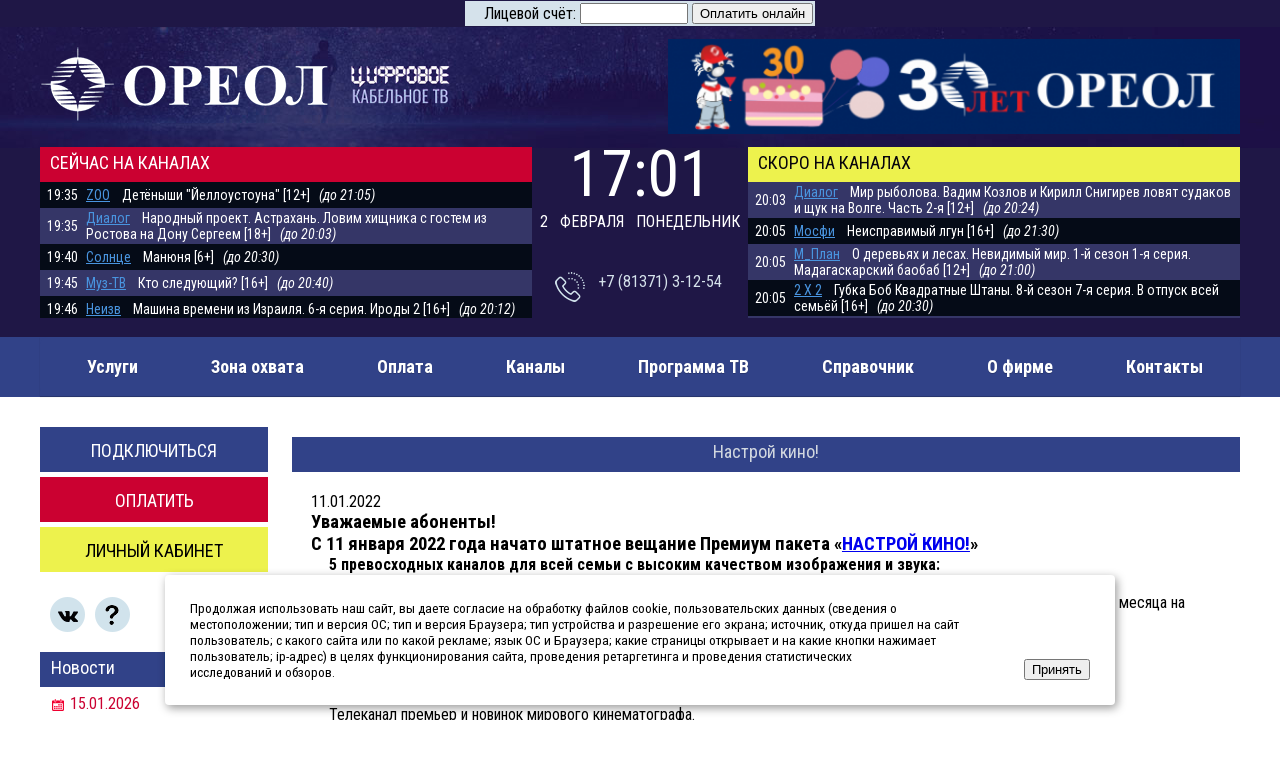

--- FILE ---
content_type: text/html; charset=cp1251
request_url: https://www.oreol.tv/news/nastroj-kino-2.html
body_size: 69893
content:
<!DOCTYPE html>

<!--[if lt IE 7 ]> <html lang="ru" class="ie ie6"> <![endif]-->
<!--[if IE 7 ]>    <html lang="ru" class="ie ie7"> <![endif]-->
<!--[if IE 8 ]>    <html lang="ru" class="ie ie8"> <![endif]-->
<!--[if IE 9 ]>    <html lang="ru" class="ie ie9"> <![endif]-->
<!--[if (gt IE 9)|!(IE)]><!--> <html lang="ru"> <!--<![endif]-->

<head>
  <title>Настрой кино!</title>
  <meta charset="windows-1251" />
  <meta http-equiv=Content-Language content=ru />
  <meta name=keywords content="кабельное, телевидение, КТВ, тв-программа, программа передач, Ореол, КТВ-Ореол, тв-передачи, Гатчина">
  <meta name=description content="КТВ Ореол - сеть кабельного телевидения, программа тв-передач on-line">
  <meta name="viewport" content="initialscale=1.0, minimum-scale=1.0, width=device-width" />  
  
  <!--[if lt IE 9]>
    <script src="/js/html5/html5.js"></script> 
    <script src="https://oss.maxcdn.com/html5shiv/3.7.2/html5shiv.min.js"></script>
    <script src="https://oss.maxcdn.com/respond/1.4.2/respond.min.js"></script>
  <![endif]-->   
  
  <script type='text/javascript' src='/js/JQuery/jquery.js'></script>
  <script type='text/javascript' src='/js/JQuery/jquery-migrate-1.2.1.js'></script>
  <script type='text/javascript' src='/js/JQuery/jquery.mobile.customized.min.js'></script>
  <script type='text/javascript' src='/js/JQuery/jquery.easing.1.3.js'></script> 

  <script type="text/javascript" src="/js/smartmenus/jquery.smartmenus.js"></script>
  <link href="/js/smartmenus/css/sm-core-css.css" rel="stylesheet" type="text/css" />
  <link href="/js/smartmenus/css/sm-blue/sm-blue.css" rel="stylesheet" type="text/css" />

  <script type="text/javascript" src="/js/clock/clock.js"></script>
  <script type="text/javascript" src="/js/toggle.js"></script>
  
  <link href="/templates/default/m4.css" rel="stylesheet">
  
  <link rel="apple-touch-icon" sizes="180x180" href="/apple-touch-icon.png">
  <link rel="icon" type="image/png" sizes="32x32" href="/favicon-32x32.png">
  <link rel="icon" type="image/png" sizes="16x16" href="/favicon-16x16.png">
  <link rel="manifest" href="/site.webmanifest">
  <link rel="mask-icon" href="/safari-pinned-tab.svg" color="#5bbad5">
  <meta name="msapplication-TileColor" content="#2b5797">
  <meta name="theme-color" content="#ffffff">
  
<meta property="og:site_name" content="КТВ Ореол"/>
<meta property="og:title" content="ОРЕОЛ – цифровое кабельное телевидение" />
<meta property="og:description" content="Более 150 каналов в цифровом и аналоговом форматах. Работаем в Гатчине и районе, Волосово и Сумино. Социальный пакет - 180 рублей в месяц, Базовый - 388 рублей."/>
<meta property="vk:image" content="https://www.oreol.tv/img/snippet/KTVOreol_537_240.jpg"/>
<meta property="og:image" content="https://www.oreol.tv/img/snippet/KTVOreol_548_548.jpg"/>
<meta property="og:image:width" content="548" />
<meta property="og:image:height" content="548" />
<meta property="og:type" content="website" />
<meta property="og:locale" content="ru_RU" />
  
</head>	   
<body>
    <script  language='JavaScript'>
    <!-- 
        function fStrEmty2(str) { if (str == null || str == undefined || str.length == 0 || str.trim() == "") { return true; } else { return false; } }
function submitFormPayOnlineTop(form){
if (fStrEmty2(document.getElementById('txtPersonalNumberTop').value)) {
return true;
} else {
if (Number.parseInt(document.getElementById('txtPersonalNumberTop').value) && document.getElementById('txtPersonalNumberTop').value > 9999 && document.getElementById('txtPersonalNumberTop').value < 1000000) {
return true;
} else {
alert('Проверьте лицевой счёт'); 
document.getElementById('txtPersonalNumberTop').select(); 
document.getElementById('txtPersonalNumberTop').focus(); 
return false;
}
}

        }
    // -->    
    </script>
<table width=100% border="0" cellspacing="1" cellpadding="1" bgcolor="#1f1746"><tr><td>
<form action='/services/payOnline.html' method=post onSubmit="return submitFormPayOnlineTop(this)"><input type="hidden" name="HTML_MetaForm" value="4a9e91290e82c0626f3bc9e36bafac80-enicfY9bDoIwEEX30gWIVjFm2APy4QYqjNqEtqQdDcR07w4PEySGv3mce++MghTeAU4gnNd3bVUtsgDyACIJ6F+6xJA0qjvbWlvcPMgMe15bZVBk+dhQ1+A0vzlvBgsQuhqBlEtCE0SmeMxpcsuSlgr0wXFi/jRX9BfX9MC+B34tCVuaWa7pZ6etYTHAjsHKFd/XpnS5SD+CUCVpZxfW/9Qxxg+vwW0R" /><center>
      <table width=350 border="0" cellspacing="2" cellpadding="2" class="all" bgcolor="#d5e2eb"><tbody>
        <tr>
  <td align=right width=42%>Лицевой счёт:</td>
  <td width=7%><input type="text" name="txtPersonalNumberTop"  id="txtPersonalNumberTop" value="" maxlength=30 style="width:100px;"></td>
  <td align=left><input type=submit name="doPayOnlineTop" value="Оплатить онлайн" class="butadm"></td>
</tr>
      </tbody></table></center>
</form></td></tr></table><header class="header">
  <div class="headerWrapper"><div class="headerContainer">
    <div id="logo"><a href="/" title="На главную"><img src=/template/img/logo.png width=422 class=block></a></div>	   
<div id="topBanner">	
      <a href="/services/cifrovoe-televidenie.html"><img border=0 src="/img/big/570h96_2.png" width=572 /></a>
      </div>
<div id="nowContainer">
  <div id="nowTitle"><a href="/tvprogramme/now.html">Сейчас на каналах</a></div>
      <div class="nowInfo">  <table width=100% cellpadding=2 cellspacing=0 border=0><tbody>
      <tr height=26 bgcolor="#050b17"><td width=40 align=center>19:35</td><td><a href="/channels/zoopark.html">ZOO</a> &nbsp;&nbsp; Детёныши "Йеллоустоуна" [12+] &nbsp; <i>(до 21:05)</i></td></tr>
          <tr height=26 bgcolor="#353667"><td width=40 align=center>19:35</td><td><a href="/channels/dialogi-o-rybalke.html">Диалог</a> &nbsp;&nbsp; Народный проект. Астрахань. Ловим хищника с гостем из Ростова на Дону Сергеем [18+] &nbsp; <i>(до 20:03)</i></td></tr>
          <tr height=26 bgcolor="#050b17"><td width=40 align=center>19:40</td><td><a href="/channels/solnce.html">Солнце</a> &nbsp;&nbsp; Манюня [6+] &nbsp; <i>(до 20:30)</i></td></tr>
          <tr height=26 bgcolor="#353667"><td width=40 align=center>19:45</td><td><a href="/channels/muz.html">Муз-ТВ</a> &nbsp;&nbsp; Кто следующий? [16+] &nbsp; <i>(до 20:40)</i></td></tr>
          <tr height=26 bgcolor="#050b17"><td width=40 align=center>19:46</td><td><a href="/channels/neizvestnaya-rossiya.html">Неизв</a> &nbsp;&nbsp; Машина времени из Израиля. 6-я серия. Ироды 2 [16+] &nbsp; <i>(до 20:12)</i></td></tr>
          <tr height=26 bgcolor="#353667"><td width=40 align=center>19:50</td><td><a href="/channels/star-cinema.html">Cinem</a> &nbsp;&nbsp; Высокие отношения. 1-й сезон 3-я серия. [16+] &nbsp; <i>(до 20:50)</i></td></tr>
          <tr height=26 bgcolor="#050b17"><td width=40 align=center>19:50</td><td><a href="/channels/pyatyj-kanal.html">Пятый_</a> &nbsp;&nbsp; След. Жирная кровь [16+] &nbsp; <i>(до 20:40)</i></td></tr>
          <tr height=26 bgcolor="#353667"><td width=40 align=center>19:50</td><td><a href="/channels/pervyj-kanal.html">Первый</a> &nbsp;&nbsp; Пусть говорят [16+] &nbsp; <i>(до 21:00)</i></td></tr>
          <tr height=26 bgcolor="#050b17"><td width=40 align=center>19:55</td><td><a href="/channels/tvc.html">ТВЦ ...</a> &nbsp;&nbsp; Неизвестный. 1-й сезон 19-я серия. [16+] &nbsp; <i>(до 20:55)</i></td></tr>
          <tr height=26 bgcolor="#353667"><td width=40 align=center>19:55</td><td><a href="/channels/zvezda.html">Звезда</a> &nbsp;&nbsp; По горячим следам [16+] &nbsp; <i>(до 20:10)</i></td></tr>
          <tr height=26 bgcolor="#050b17"><td width=40 align=center>19:55</td><td><a href="/channels/star-family.html">Family</a> &nbsp;&nbsp; Кумир. 1-й сезон 3-я серия. [16+] &nbsp; <i>(до 20:50)</i></td></tr>
          <tr height=26 bgcolor="#353667"><td width=40 align=center>19:57</td><td><a href="/channels/ctclove.html">СТСLo</a> &nbsp;&nbsp; Ивановы-Ивановы. 1-й сезон 12-я серия. [16+] &nbsp; <i>(до 20:30)</i></td></tr>
          <tr height=26 bgcolor="#050b17"><td width=40 align=center>20:00</td><td><a href="/channels/otr.html">_ОТР_</a> &nbsp;&nbsp; Новости &nbsp; <i>(до 20:15)</i></td></tr>
          <tr height=26 bgcolor="#353667"><td width=40 align=center>20:00</td><td><a href="/channels/rossiya-k.html">Росс_К</a> &nbsp;&nbsp; Правила жизни &nbsp; <i>(до 20:30)</i></td></tr>
          <tr height=26 bgcolor="#050b17"><td width=40 align=center>20:00</td><td><a href="/channels/soyuz.html">_Союз_</a> &nbsp;&nbsp; Погода [0+] &nbsp; <i>(до 20:05)</i></td></tr>
          <tr height=26 bgcolor="#353667"><td width=40 align=center>20:00</td><td><a href="/channels/tnt-4.html">ТНТ4</a> &nbsp;&nbsp; Comedy Сlub. 14-й сезон 6-я серия. [16+] &nbsp; <i>(до 21:00)</i></td></tr>
          <tr height=26 bgcolor="#050b17"><td width=40 align=center>20:00</td><td><a href="/channels/78.html">__78__</a> &nbsp;&nbsp; Дом советов. 1139-й сезон . Чистка замшевой обуви, медовик в форме сердца, столик [12+] &nbsp; <i>(до 20:30)</i></td></tr>
          <tr height=26 bgcolor="#353667"><td width=40 align=center>20:00</td><td><a href="/channels/ntv.html">_НТВ_</a> &nbsp;&nbsp; Первый отдел [16+] &nbsp; <i>(до 22:15)</i></td></tr>
          <tr height=26 bgcolor="#050b17"><td width=40 align=center>20:00</td><td><a href="/channels/rossiya-24.html">Росс24</a> &nbsp;&nbsp; Факты &nbsp; <i>(до 21:31)</i></td></tr>
          <tr height=26 bgcolor="#353667"><td width=40 align=center>20:00</td><td><a href="/channels/the-explorers.html">Explo</a> &nbsp;&nbsp; Пастис из Прованса [12+] &nbsp; <i>(до 20:04)</i></td></tr>
          <tr height=26 bgcolor="#050b17"><td width=40 align=center>20:00</td><td><a href="/channels/rossiya-1.html">Россия1</a> &nbsp;&nbsp; Вести в 20:00 &nbsp; <i>(до 21:10)</i></td></tr>
          <tr height=26 bgcolor="#353667"><td width=40 align=center>20:00</td><td><a href="/channels/tv-3.html">_ТВ-3_</a> &nbsp;&nbsp; Глухарь [16+] &nbsp; <i>(до 21:00)</i></td></tr>
          <tr height=26 bgcolor="#050b17"><td width=40 align=center>20:00</td><td><a href="/channels/super.html">Суббо</a> &nbsp;&nbsp; Клон. 1-й сезон 105-я серия. [16+] &nbsp; <i>(до 21:00)</i></td></tr>
          <tr height=26 bgcolor="#353667"><td width=40 align=center>20:00</td><td><a href="/channels/sts.html">_СТС_</a> &nbsp;&nbsp; Трёшка. 1-й сезон 3-я серия. [16+] &nbsp; <i>(до 20:30)</i></td></tr>
          <tr height=26 bgcolor="#050b17"><td width=40 align=center>20:00</td><td><a href="/channels/tnt.html">_ТНТ_</a> &nbsp;&nbsp; СашаТаня. 10-й сезон 37-я серия. [16+] &nbsp; <i>(до 20:25)</i></td></tr>
          <tr height=26 bgcolor="#353667"><td width=40 align=center>20:00</td><td><a href="/channels/sankt-peterburg.html">Петерб</a> &nbsp;&nbsp; Петербург. Город решений [12+] &nbsp; <i>(до 21:00)</i></td></tr>
          <tr height=26 bgcolor="#050b17"><td width=40 align=center>20:00</td><td><a href="/channels/ren-tv.html">Рен-ТВ</a> &nbsp;&nbsp; Гнев человеческий [16+] &nbsp; <i>(до 22:10)</i></td></tr>
          <tr height=26 bgcolor="#353667"><td width=40 align=center>20:00</td><td><a href="/channels/oreol-47.html">Орео47</a> &nbsp;&nbsp;  «Новости пешком» в День освобождения рабочего поселка Сланцы и &nbsp; <i>(до 21:30)</i></td></tr>
          <tr height=26 bgcolor="#050b17"><td width=40 align=center>20:01</td><td><a href="/channels/domashnij.html">Домаш</a> &nbsp;&nbsp; Любить. 1-й сезон 2-я серия. [16+] &nbsp; <i>(до 21:02)</i></td></tr>
      </tbody></table>
</div>
</div>
<div id="soonContainer">
  <div id="soonTitle"><a href="/tvprogramme/soon.html">Скоро на каналах</a></div>
      <div class="nowInfo">  <table width=100% cellpadding=2 cellspacing=0 border=0><tbody>
        <tr height=26 bgcolor="#353667"><td width=40 align=center>20:03</td><td><a href="/channels/dialogi-o-rybalke.html">Диалог</a> &nbsp;&nbsp; Мир рыболова. Вадим Козлов и Кирилл Снигирев ловят судаков и щук на Волге. Часть 2-я [12+] &nbsp; <i>(до 20:24)</i></td></tr>
            <tr height=26 bgcolor="#050b17"><td width=40 align=center>20:05</td><td><a href="/channels/mosfilbm-zolotaya-kollekciya.html">Мосфи</a> &nbsp;&nbsp; Неисправимый лгун [16+] &nbsp; <i>(до 21:30)</i></td></tr>
            <tr height=26 bgcolor="#353667"><td width=40 align=center>20:05</td><td><a href="/channels/moya-planeta.html">М_План</a> &nbsp;&nbsp; О деревьях и лесах. Невидимый мир. 1-й сезон 1-я серия. Мадагаскарский баобаб [12+] &nbsp; <i>(до 21:00)</i></td></tr>
            <tr height=26 bgcolor="#050b17"><td width=40 align=center>20:05</td><td><a href="/channels/2x2.html">2 X 2</a> &nbsp;&nbsp; Губка Боб Квадратные Штаны. 8-й сезон 7-я серия. В отпуск всей семьёй [16+] &nbsp; <i>(до 20:30)</i></td></tr>
            <tr height=26 bgcolor="#353667"><td width=40 align=center>20:05</td><td><a href="/channels/che.html">__Че__</a> &nbsp;&nbsp; Притворщики. 3-й сезон 5-я серия. [16+] &nbsp; <i>(до 21:00)</i></td></tr>
            <tr height=26 bgcolor="#050b17"><td width=40 align=center>20:08</td><td><a href="/channels/the-explorers.html">Explo</a> &nbsp;&nbsp; Европейские кошки [12+] &nbsp; <i>(до 21:01)</i></td></tr>
            <tr height=26 bgcolor="#353667"><td width=40 align=center>20:10</td><td><a href="/channels/soyuz.html">_Союз_</a> &nbsp;&nbsp; Беседы с батюшкой [0+] &nbsp; <i>(до 21:00)</i></td></tr>
            <tr height=26 bgcolor="#050b17"><td width=40 align=center>20:10</td><td><a href="/channels/nostalbgiya.html">Ностал</a> &nbsp;&nbsp; Кирилл Лавров. Рыцарь петербургского образа [16+] &nbsp; <i>(до 20:45)</i></td></tr>
            <tr height=26 bgcolor="#353667"><td width=40 align=center>20:10</td><td><a href="/channels/zvezda.html">Звезда</a> &nbsp;&nbsp; "Скрытые угрозы" с Николаем Чиндяйкиным [16+] &nbsp; <i>(до 21:00)</i></td></tr>
            <tr height=26 bgcolor="#050b17"><td width=40 align=center>20:12</td><td><a href="/channels/neizvestnaya-rossiya.html">Неизв</a> &nbsp;&nbsp; Магический Алтай [16+] &nbsp; <i>(до 21:05)</i></td></tr>
            <tr height=26 bgcolor="#353667"><td width=40 align=center>20:15</td><td><a href="/channels/spas.html">_Спас_</a> &nbsp;&nbsp; Прямая линия. Ответ священника [12+] &nbsp; <i>(до 21:15)</i></td></tr>
            <tr height=26 bgcolor="#050b17"><td width=40 align=center>20:15</td><td><a href="/channels/otr.html">_ОТР_</a> &nbsp;&nbsp; Календарь [12+] &nbsp; <i>(до 20:45)</i></td></tr>
      </tbody></table>
</div>
</div>															   
<div id="timeContainer"><div id=timeTime><ul><li id="hours"> </li><li id="timePoint">:</li><li id="min"> </li></ul></div>
<div id=timeData></div></div>
<div id="phoneContainer"><div id="phoneTop"><a href="tel:+78137131254">+7 (81371) 3-12-54</a></div></div>
  </div></div>
</header>			
<div id="menuToggle"><a href='#' id='trigger'>НАВИГАЦИЯ<span>&equiv;</a></span></div>
<div id="menuMainWrapper" class="normal"><div id="menuMainContainer">
<script type="text/javascript">
$(function() {
$('#main-menu').smartmenus({
subMenusSubOffsetX: 1,
subMenusSubOffsetY: -8,
subMenusMinWidth: '12em'
});
});
</script>		   
<nav id="main-nav"><ul id="main-menu" class="sm sm-blue"> 
<li><a href="/services/">Услуги</a><ul>
   <li><a href="/services/bazovyj-paket.html">Базовый пакет</a></li><li><a href="/services/socialbnyj-paket.html">Социальный пакет</a></li><li><a href="/services/kodirovannye-cifrovye-pakety.html">Кодированные цифровые пакеты</a></li><li><a href="/services/osnovnoj-cifrovoj.html">Основной цифровой</a></li><li><a href="/services/nash-futbol-2.html">Матч Премьер</a></li><li><a href="/services/match-futbol.html">Матч! Футбол</a></li><li><a href="/services/nastroj-kino.html">Настрой кино!</a></li><li><a href="/services/nochb.html">Ночь</a></li><li><a href="/services/analogovye-kanaly-bazovogo-paketa.html">Аналоговые каналы базового пакета.</a></li><li><a href="/services/analogovye-kanaly-socialbnogo-paketa.html">Аналоговые каналы социального пакета</a></li>   <li><hr></li>
  <li><a href="/fmradio/">FM-Радио</a></li> 
  <li><hr></li>
  <li><a href="http://www.gtn.ru" target=_blank>Интернет Астра Ореол</a></li> 
  <li><a href="http://gatchina-news.ru/smi.html" target=_blank>ГТИК "ОРЕОЛ-ИНФО"</a></li> 
  <li><hr></li>
  <li><a href="/services/payment.html">Оплата услуг</a></li> 
  <li><hr></li>
  <li><a href="/dialogue/connection.html">Заявка на подключение</a></li> 
</ul></li>
<li><a href="/city/">Зона охвата</a><ul> <li><a href="/city/gatchina.html">Гатчина</a><ul><li><a href="/services/bazovyj-paket.html">Базовый пакет</a></li><li><a href="/services/socialbnyj-paket.html">Социальный пакет</a></li><li><a href="/services/kodirovannye-cifrovye-pakety.html">Кодированные цифровые пакеты</a></li><li><a href="/services/osnovnoj-cifrovoj.html">Основной цифровой</a></li><li><a href="/services/nash-futbol-2.html">Матч Премьер</a></li><li><a href="/services/match-futbol.html">Матч! Футбол</a></li><li><a href="/services/nastroj-kino.html">Настрой кино!</a></li><li><a href="/services/nochb.html">Ночь</a></li><li><a href="/services/cifrovoe-televidenie.html">Цифровое телевидение</a></li><li><a href="/services/analogovye-kanaly-bazovogo-paketa.html">Аналоговые каналы базового пакета.</a></li><li><a href="/services/analogovye-kanaly-socialbnogo-paketa.html">Аналоговые каналы социального пакета</a></li></ul></li><li><a href="/city/volosovo.html">Волосово</a><ul><li><a href="/services/bazovyj-paket.html">Базовый пакет</a></li><li><a href="/services/socialbnyj-paket.html">Социальный пакет</a></li><li><a href="/services/kodirovannye-cifrovye-pakety.html">Кодированные цифровые пакеты</a></li><li><a href="/services/osnovnoj-cifrovoj.html">Основной цифровой</a></li><li><a href="/services/nash-futbol-2.html">Матч Премьер</a></li><li><a href="/services/match-futbol.html">Матч! Футбол</a></li><li><a href="/services/nastroj-kino.html">Настрой кино!</a></li><li><a href="/services/nochb.html">Ночь</a></li><li><a href="/services/cifrovoe-televidenie.html">Цифровое телевидение</a></li><li><a href="/services/analogovye-kanaly-bazovogo-paketa.html">Аналоговые каналы базового пакета.</a></li><li><a href="/services/analogovye-kanaly-socialbnogo-paketa.html">Аналоговые каналы социального пакета</a></li></ul></li><li><a href="/city/bolbshie-kolpany.html">Большие Колпаны</a><ul><li><a href="/services/bazovyj-paket.html">Базовый пакет</a></li><li><a href="/services/socialbnyj-paket.html">Социальный пакет</a></li><li><a href="/services/kodirovannye-cifrovye-pakety.html">Кодированные цифровые пакеты</a></li><li><a href="/services/osnovnoj-cifrovoj.html">Основной цифровой</a></li><li><a href="/services/nash-futbol-2.html">Матч Премьер</a></li><li><a href="/services/match-futbol.html">Матч! Футбол</a></li><li><a href="/services/nastroj-kino.html">Настрой кино!</a></li><li><a href="/services/nochb.html">Ночь</a></li><li><a href="/services/cifrovoe-televidenie.html">Цифровое телевидение</a></li><li><a href="/services/analogovye-kanaly-bazovogo-paketa.html">Аналоговые каналы базового пакета.</a></li><li><a href="/services/analogovye-kanaly-socialbnogo-paketa.html">Аналоговые каналы социального пакета</a></li></ul></li><li><a href="/city/vojskovicy.html">Войсковицы</a><ul><li><a href="/services/bazovyj-paket.html">Базовый пакет</a></li><li><a href="/services/socialbnyj-paket.html">Социальный пакет</a></li><li><a href="/services/kodirovannye-cifrovye-pakety.html">Кодированные цифровые пакеты</a></li><li><a href="/services/osnovnoj-cifrovoj.html">Основной цифровой</a></li><li><a href="/services/nash-futbol-2.html">Матч Премьер</a></li><li><a href="/services/match-futbol.html">Матч! Футбол</a></li><li><a href="/services/nastroj-kino.html">Настрой кино!</a></li><li><a href="/services/nochb.html">Ночь</a></li><li><a href="/services/cifrovoe-televidenie.html">Цифровое телевидение</a></li><li><a href="/services/analogovye-kanaly-bazovogo-paketa.html">Аналоговые каналы базового пакета.</a></li><li><a href="/services/analogovye-kanaly-socialbnogo-paketa.html">Аналоговые каналы социального пакета</a></li></ul></li><li><a href="/city/lukashi.html">Лукаши</a><ul><li><a href="/services/pudomyagi-lukashi.html">Пудомяги, Лукаши</a></li></ul></li><li><a href="/city/maloe-verevo.html">Малое Верево</a><ul><li><a href="/services/bazovyj-paket.html">Базовый пакет</a></li><li><a href="/services/socialbnyj-paket.html">Социальный пакет</a></li><li><a href="/services/kodirovannye-cifrovye-pakety.html">Кодированные цифровые пакеты</a></li><li><a href="/services/osnovnoj-cifrovoj.html">Основной цифровой</a></li><li><a href="/services/nash-futbol-2.html">Матч Премьер</a></li><li><a href="/services/match-futbol.html">Матч! Футбол</a></li><li><a href="/services/nastroj-kino.html">Настрой кино!</a></li><li><a href="/services/nochb.html">Ночь</a></li><li><a href="/services/cifrovoe-televidenie.html">Цифровое телевидение</a></li><li><a href="/services/analogovye-kanaly-bazovogo-paketa.html">Аналоговые каналы базового пакета.</a></li><li><a href="/services/analogovye-kanaly-socialbnogo-paketa.html">Аналоговые каналы социального пакета</a></li></ul></li><li><a href="/city/malye-kolpany.html">Малые Колпаны</a><ul><li><a href="/services/bazovyj-paket.html">Базовый пакет</a></li><li><a href="/services/socialbnyj-paket.html">Социальный пакет</a></li><li><a href="/services/kodirovannye-cifrovye-pakety.html">Кодированные цифровые пакеты</a></li><li><a href="/services/osnovnoj-cifrovoj.html">Основной цифровой</a></li><li><a href="/services/nash-futbol-2.html">Матч Премьер</a></li><li><a href="/services/match-futbol.html">Матч! Футбол</a></li><li><a href="/services/nastroj-kino.html">Настрой кино!</a></li><li><a href="/services/nochb.html">Ночь</a></li><li><a href="/services/cifrovoe-televidenie.html">Цифровое телевидение</a></li><li><a href="/services/analogovye-kanaly-bazovogo-paketa.html">Аналоговые каналы базового пакета.</a></li><li><a href="/services/analogovye-kanaly-socialbnogo-paketa.html">Аналоговые каналы социального пакета</a></li></ul></li><li><a href="/city/novyj-svet.html">Новый Свет</a><ul><li><a href="/services/bazovyj-paket.html">Базовый пакет</a></li><li><a href="/services/socialbnyj-paket.html">Социальный пакет</a></li><li><a href="/services/kodirovannye-cifrovye-pakety.html">Кодированные цифровые пакеты</a></li><li><a href="/services/osnovnoj-cifrovoj.html">Основной цифровой</a></li><li><a href="/services/nash-futbol-2.html">Матч Премьер</a></li><li><a href="/services/match-futbol.html">Матч! Футбол</a></li><li><a href="/services/nastroj-kino.html">Настрой кино!</a></li><li><a href="/services/nochb.html">Ночь</a></li><li><a href="/services/cifrovoe-televidenie.html">Цифровое телевидение</a></li><li><a href="/services/analogovye-kanaly-bazovogo-paketa.html">Аналоговые каналы базового пакета.</a></li><li><a href="/services/analogovye-kanaly-socialbnogo-paketa.html">Аналоговые каналы социального пакета</a></li></ul></li><li><a href="/city/paricy.html">Парицы</a><ul><li><a href="/services/bazovyj-paket.html">Базовый пакет</a></li><li><a href="/services/kodirovannye-cifrovye-pakety.html">Кодированные цифровые пакеты</a></li><li><a href="/services/osnovnoj-cifrovoj.html">Основной цифровой</a></li><li><a href="/services/nash-futbol-2.html">Матч Премьер</a></li><li><a href="/services/match-futbol.html">Матч! Футбол</a></li><li><a href="/services/nastroj-kino.html">Настрой кино!</a></li><li><a href="/services/nochb.html">Ночь</a></li><li><a href="/services/cifrovoe-televidenie.html">Цифровое телевидение</a></li><li><a href="/services/analogovye-kanaly-bazovogo-paketa.html">Аналоговые каналы базового пакета.</a></li></ul></li><li><a href="/city/pudomyagi.html">Пудомяги</a><ul><li><a href="/services/pudomyagi-lukashi.html">Пудомяги, Лукаши</a></li></ul></li><li><a href="/city/sumino.html">Сумино</a><ul><li><a href="/services/bazovyj-paket.html">Базовый пакет</a></li><li><a href="/services/socialbnyj-paket.html">Социальный пакет</a></li><li><a href="/services/kodirovannye-cifrovye-pakety.html">Кодированные цифровые пакеты</a></li><li><a href="/services/osnovnoj-cifrovoj.html">Основной цифровой</a></li><li><a href="/services/nash-futbol-2.html">Матч Премьер</a></li><li><a href="/services/match-futbol.html">Матч! Футбол</a></li><li><a href="/services/nastroj-kino.html">Настрой кино!</a></li><li><a href="/services/nochb.html">Ночь</a></li><li><a href="/services/cifrovoe-televidenie.html">Цифровое телевидение</a></li><li><a href="/services/analogovye-kanaly-bazovogo-paketa.html">Аналоговые каналы базового пакета.</a></li><li><a href="/services/analogovye-kanaly-socialbnogo-paketa.html">Аналоговые каналы социального пакета</a></li></ul></li><li><a href="/city/torfyanoe.html">Торфяное</a><ul><li><a href="/services/bazovyj-paket.html">Базовый пакет</a></li><li><a href="/services/socialbnyj-paket.html">Социальный пакет</a></li><li><a href="/services/kodirovannye-cifrovye-pakety.html">Кодированные цифровые пакеты</a></li><li><a href="/services/osnovnoj-cifrovoj.html">Основной цифровой</a></li><li><a href="/services/nash-futbol-2.html">Матч Премьер</a></li><li><a href="/services/match-futbol.html">Матч! Футбол</a></li><li><a href="/services/nastroj-kino.html">Настрой кино!</a></li><li><a href="/services/nochb.html">Ночь</a></li><li><a href="/services/cifrovoe-televidenie.html">Цифровое телевидение</a></li><li><a href="/services/analogovye-kanaly-bazovogo-paketa.html">Аналоговые каналы базового пакета.</a></li><li><a href="/services/analogovye-kanaly-socialbnogo-paketa.html">Аналоговые каналы социального пакета</a></li></ul></li> </ul></li> 
<li><a href="/services/payment.html">Оплата</a></li> 
<li><a href="/genre/">Каналы</a><ul> 
  <li><a href="/channels/">Все каналы</a><ul> <li><a href="/channels/pervyj-kanal.html">Первый канал</a></li><li><a href="/channels/rossiya-1.html">Россия 1</a></li><li><a href="/channels/match-tv.html">Матч ТВ</a></li><li><a href="/channels/ntv.html">НТВ</a></li><li><a href="/channels/pyatyj-kanal.html">Пятый канал</a></li><li><a href="/channels/rossiya-k.html">Россия К</a></li><li><a href="/channels/rossiya-24.html">Россия 24</a></li><li><a href="/channels/karuselb.html">Карусель</a></li><li><a href="/channels/otr.html">ОТР</a></li><li><a href="/channels/tvc.html">ТВЦ</a></li><li><a href="/channels/ren-tv.html">Рен-ТВ</a></li><li><a href="/channels/spas.html">Спас</a></li><li><a href="/channels/sts.html">СТС</a></li><li><a href="/channels/domashnij.html">Домашний</a></li><li><a href="/channels/tv-3.html">ТВ-3</a></li><li><a href="/channels/pyatnica.html">Пятница</a></li><li><a href="/channels/zvezda.html">Звезда</a></li><li><a href="/channels/mir.html">Мир</a></li><li><a href="/channels/tnt.html">ТНТ</a></li><li><a href="/channels/muz.html">МУЗ</a></li><li><a href="/channels/lot.html">Лен ТВ 24HD</a></li><li><a href="/channels/oreol-1.html">Ореол 1</a></li><li><a href="/channels/shopping-live-.html">Shopping Live</a></li><li><a href="/channels/solnce.html">Солнце</a></li><li><a href="/channels/78.html">78</a></li><li><a href="/channels/yuvelirochka.html">Ювелирочка</a></li><li><a href="/channels/yu-tv.html">Ю-ТВ</a></li><li><a href="/channels/shop24.html">Leomax24</a></li><li><a href="/channels/che.html">Че</a></li><li><a href="/channels/bolt.html">Bolt</a></li><li><a href="/channels/vitrina-tv.html">Витрина ТВ</a></li><li><a href="/channels/pobeda.html">Победа</a></li><li><a href="/channels/moj-mir.html">Мой мир</a></li><li><a href="/channels/super.html">Суббота</a></li><li><a href="/channels/zoopark.html">Zooпарк</a></li><li><a href="/channels/star-family.html">Star Family</a></li><li><a href="/channels/star-cinema.html">Star Cinema</a></li><li><a href="/channels/bridge-classic.html">Bridge Classic</a></li><li><a href="/channels/soyuz.html">Союз</a></li><li><a href="/channels/mosfilbm-zolotaya-kollekciya.html">Мосфильм. Золотая коллекция</a></li><li><a href="/channels/torre-ricca.html">Torre Ricca</a></li><li><a href="/channels/tv-xxi.html">ТВ 21</a></li><li><a href="/channels/kino-tv.html">Кино ТВ</a></li><li><a href="/channels/cartoon-classics.html">Cartoon Classics</a></li><li><a href="/channels/2x2.html">2X2</a></li><li><a href="/channels/bridge-rock.html">Bridge Rock</a></li><li><a href="/channels/oreol-47.html">Ореол 47</a></li><li><a href="/channels/rbk-tv.html">РБК-ТВ</a></li><li><a href="/channels/mulbt.html">Мульт</a></li><li><a href="/channels/moya-planeta.html">Моя планета</a></li><li><a href="/channels/nauka-20.html">Наука</a></li><li><a href="/channels/russkij-roman.html">Русский роман</a></li><li><a href="/channels/match-igra.html">Матч! Игра</a></li><li><a href="/channels/mulbtimuzyka.html">Мультимузыка</a></li><li><a href="/channels/sarafan.html">Сарафан</a></li><li><a href="/channels/kalej.html">Калейдоскоп</a></li><li><a href="/channels/kvn.html">КВН ТВ</a></li><li><a href="/channels/shot-tv.html">SHOT TV</a></li><li><a href="/channels/tnt-music.html">FON Music</a></li><li><a href="/channels/dom-kino.html">Дом кино</a></li><li><a href="/channels/kinomiks.html">Киномикс</a></li><li><a href="/channels/neizvestnaya-rossiya.html">Неизвестная Россия!</a></li><li><a href="/channels/kto-estb-kto.html">Кто есть кто</a></li><li><a href="/channels/nostalbgiya.html">Ностальгия</a></li><li><a href="/channels/feniks-plyus-kino.html">Феникс плюс кино</a></li><li><a href="/channels/usadbba-tv.html">Усадьба</a></li><li><a href="/channels/drajv.html">Драйв</a></li><li><a href="/channels/uspeh.html">Успех</a></li><li><a href="/channels/ohota-i-rybalka.html">Охота и рыбалка</a></li><li><a href="/channels/sony-turbo.html">.Black</a></li><li><a href="/channels/ctclove.html">СТС Love</a></li><li><a href="/channels/sankt-peterburg.html">Санкт-Петербург</a></li><li><a href="/channels/telekanal-khl.html">Телеканал КХЛ</a></li><li><a href="/channels/bridge-tv-russkij-hit.html">BRIDGE РУССКИЙ ХИТ</a></li><li><a href="/channels/bridge-tv-dance.html">BRIDGE HITS</a></li><li><a href="/channels/bridge-tv.html">BRIDGE</a></li><li><a href="/channels/zhivi.html">Живи</a></li><li><a href="/channels/zdorovoe-tv.html">Здоровое ТВ</a></li><li><a href="/channels/psihologiya-21.html">Психология</a></li><li><a href="/channels/oruzhie.html">Оружие</a></li><li><a href="/channels/match-boec.html">МАТЧ! Боец</a></li><li><a href="/channels/kuhnya-tv.html">Кухня</a></li><li><a href="/channels/kinokomediya.html">Кинокомедия</a></li><li><a href="/channels/lya-minor.html">МУЗЫКА LIVE</a></li><li><a href="/channels/russkij-bestseller.html">Русский бестселлер</a></li><li><a href="/channels/nash-futbol.html">Матч Премьер</a></li><li><a href="/channels/poehali.html">Поехали!</a></li><li><a href="/channels/dialogi-o-rybalke.html">Диалоги о рыбалке</a></li><li><a href="/channels/o.html">О!</a></li><li><a href="/channels/mulbtimaniya.html">Мультиландия</a></li><li><a href="/channels/zee-tv-rossiya.html">Индия</a></li><li><a href="/channels/supergeroi.html">СуперГерои (Малыш)</a></li><li><a href="/channels/belarusb-24.html">Беларусь 24</a></li><li><a href="/channels/mir-24.html">Мир 24 HD</a></li><li><a href="/channels/mama.html">Мама</a></li><li><a href="/channels/hollywood-hd.html">Hollywood HD</a></li><li><a href="/channels/kinopokaz.html">Кинопоказ</a></li><li><a href="/channels/kinoseriya.html">Киносерия</a></li><li><a href="/channels/evropa-plyus-tv.html">Европа Плюс ТВ</a></li><li><a href="/channels/lapki-live.html">Лапки LIVE</a></li><li><a href="/channels/ohotnik-i-rybolov.html">Рыболов</a></li><li><a href="/channels/telekanal-360.html">Телеканал 360</a></li><li><a href="/channels/telekafe.html">Телекафе</a></li><li><a href="/channels/bober.html">Бобёр</a></li><li><a href="/channels/vremya.html">Время</a></li><li><a href="/channels/match-nash-sport.html">Матч! Страна</a></li><li><a href="/channels/muzyka-pervogo.html">Музыка Первого</a></li><li><a href="/channels/boks-tv.html">Бокс ТВ</a></li><li><a href="/channels/tvm-channel.html">TVM Channel</a></li><li><a href="/channels/telekanal-narodnoj-muzyki.html">Телеканал народной музыки</a></li><li><a href="/channels/krasnaya-liniya.html">Красная линия</a></li><li><a href="/channels/zagorodnyj.html">Загородный</a></li><li><a href="/channels/radostb-moya.html">Радость моя</a></li><li><a href="/channels/tnt-4.html">ТНТ 4</a></li><li><a href="/channels/kinouzhas.html">Киноужас</a></li><li><a href="/channels/pervyjvegetarianskij.html">Первый вегетарианский</a></li><li><a href="/channels/ntv-hit.html">НТВ-Хит</a></li><li><a href="/channels/ntv-serial.html">НТВ-Сериал</a></li><li><a href="/channels/ntv-stilb.html">НТВ-Стиль</a></li><li><a href="/channels/ntv-pravo.html">НТВ-Право</a></li><li><a href="/channels/romance.html">Romance</a></li><li><a href="/channels/suspense.html">Suspense</a></li><li><a href="/channels/ani.html">Ani</a></li><li><a href="/channels/gulli-girl.html">Gulli Girl</a></li><li><a href="/channels/k-mulb.html">КИНОМульт</a></li><li><a href="/channels/karuselb-hd.html">Карусель HD</a></li><li><a href="/channels/kino-i-zhiznb.html">Кино и жизнь</a></li><li><a href="/channels/pervyj-kanal-hd.html">Первый канал HD</a></li><li><a href="/channels/rossiya-1-hd.html">Россия 1 HD</a></li><li><a href="/channels/match-tv-hd.html">Матч ТВ HD</a></li><li><a href="/channels/ntv-hd.html">НТВ HD</a></li><li><a href="/channels/tnt-hd.html">ТНТ HD</a></li><li><a href="/channels/1-hd.html">1 HD</a></li><li><a href="/channels/english-club-tv.html">English Class HD</a></li><li><a href="/channels/rtg-hd.html">RTG HD</a></li><li><a href="/channels/match-arena.html">МАТЧ! Арена HD</a></li><li><a href="/channels/teledom-hd.html">ТелеДом HD</a></li><li><a href="/channels/kinoprembera.html">Кинопремьера HD</a></li><li><a href="/channels/kinohit.html">Кинохит HD</a></li><li><a href="/channels/kinosembya.html">Киносемья HD</a></li><li><a href="/channels/kinosvidanie.html">Киносвидание</a></li><li><a href="/channels/muzhskoe-kino.html">Мужское кино</a></li><li><a href="/channels/mir-hd-2.html">Мир HD</a></li><li><a href="/channels/tochkarf.html">Точка.РФ</a></li><li><a href="/channels/pervyj-kosmicheskij.html">Первый Космический</a></li><li><a href="/channels/priklyucheniya-hd-.html">Приключения HD</a></li><li><a href="/channels/v-mire-zhivotnyh-hd.html">В мире животных HD</a></li><li><a href="/channels/match-futbol-1-hd-.html">Матч! Футбол 1 HD</a></li><li><a href="/channels/match-futbol-2-hd.html">Матч! Футбол 2 HD</a></li><li><a href="/channels/match-futbol-3-hd.html">Матч! Футбол 3 HD</a></li><li><a href="/channels/nash-futbol-hd.html">Матч Премьер HD</a></li><li><a href="/channels/the-explorers.html">The Explorers</a></li><li><a href="/channels/sts-hd.html">СТС HD</a></li><li><a href="/channels/78-hd.html">78 HD</a></li><li><a href="/channels/domashnij-hd.html">Домашний HD</a></li><li><a href="/channels/rtdok.html">RTДок</a></li><li><a href="/channels/aiva.html">AIVA</a></li><li><a href="/channels/zagorodnaya-zhiznb.html">Загородная жизнь</a></li><li><a href="/channels/travel--adventure.html">Travel + Adventure</a></li><li><a href="/channels/planb.html">PlanB</a></li><li><a href="/channels/eda-premium.html">Food Time</a></li><li><a href="/channels/vhska.html">VHSка</a></li><li><a href="/channels/curiositystream.html">CuriosityStream</a></li><li><a href="/channels/art.html">АРТ</a></li><li><a href="/channels/izvestiya-hd.html">Известия HD</a></li><li><a href="/channels/world-fashion-channel.html">World Fashion Channel</a></li><li><a href="/channels/russkaya-nochb.html">Русская ночь</a></li> </ul></li>
   <li><a href="/genre/obyazatelbnye.html">Обязательные</a><ul><li><a href="/channels/pervyj-kanal.html">Первый канал</a></li><li><a href="/channels/rossiya-1.html">Россия 1</a></li><li><a href="/channels/match-tv.html">Матч ТВ</a></li><li><a href="/channels/ntv.html">НТВ</a></li><li><a href="/channels/pyatyj-kanal.html">Пятый канал</a></li><li><a href="/channels/rossiya-k.html">Россия К</a></li><li><a href="/channels/rossiya-24.html">Россия 24</a></li><li><a href="/channels/karuselb.html">Карусель</a></li><li><a href="/channels/otr.html">ОТР</a></li><li><a href="/channels/tvc.html">ТВЦ</a></li><li><a href="/channels/ren-tv.html">Рен-ТВ</a></li><li><a href="/channels/spas.html">Спас</a></li><li><a href="/channels/sts.html">СТС</a></li><li><a href="/channels/domashnij.html">Домашний</a></li><li><a href="/channels/tv-3.html">ТВ-3</a></li><li><a href="/channels/pyatnica.html">Пятница</a></li><li><a href="/channels/zvezda.html">Звезда</a></li><li><a href="/channels/mir.html">Мир</a></li><li><a href="/channels/tnt.html">ТНТ</a></li><li><a href="/channels/muz.html">МУЗ</a></li><li><a href="/channels/lot.html">Лен ТВ 24HD</a></li></ul></li><li><a href="/genre/federalbnye.html">Федеральные</a><ul><li><a href="/channels/pervyj-kanal.html">Первый канал</a></li><li><a href="/channels/rossiya-1.html">Россия 1</a></li><li><a href="/channels/match-tv.html">Матч ТВ</a></li><li><a href="/channels/ntv.html">НТВ</a></li><li><a href="/channels/pyatyj-kanal.html">Пятый канал</a></li><li><a href="/channels/rossiya-k.html">Россия К</a></li><li><a href="/channels/rossiya-24.html">Россия 24</a></li><li><a href="/channels/karuselb.html">Карусель</a></li><li><a href="/channels/otr.html">ОТР</a></li><li><a href="/channels/tvc.html">ТВЦ</a></li><li><a href="/channels/ren-tv.html">Рен-ТВ</a></li><li><a href="/channels/spas.html">Спас</a></li><li><a href="/channels/sts.html">СТС</a></li><li><a href="/channels/domashnij.html">Домашний</a></li><li><a href="/channels/tv-3.html">ТВ-3</a></li><li><a href="/channels/pyatnica.html">Пятница</a></li><li><a href="/channels/zvezda.html">Звезда</a></li><li><a href="/channels/mir.html">Мир</a></li><li><a href="/channels/tnt.html">ТНТ</a></li><li><a href="/channels/muz.html">МУЗ</a></li><li><a href="/channels/solnce.html">Солнце</a></li><li><a href="/channels/yu-tv.html">Ю-ТВ</a></li><li><a href="/channels/che.html">Че</a></li><li><a href="/channels/rbk-tv.html">РБК-ТВ</a></li><li><a href="/channels/karuselb-hd.html">Карусель HD</a></li><li><a href="/channels/pervyj-kanal-hd.html">Первый канал HD</a></li><li><a href="/channels/rossiya-1-hd.html">Россия 1 HD</a></li><li><a href="/channels/ntv-hd.html">НТВ HD</a></li><li><a href="/channels/tnt-hd.html">ТНТ HD</a></li><li><a href="/channels/mir-hd-2.html">Мир HD</a></li><li><a href="/channels/sts-hd.html">СТС HD</a></li><li><a href="/channels/domashnij-hd.html">Домашний HD</a></li></ul></li><li><a href="/genre/muzyka.html">Музыка</a><ul><li><a href="/channels/muz.html">МУЗ</a></li><li><a href="/channels/bridge-classic.html">Bridge Classic</a></li><li><a href="/channels/bridge-rock.html">Bridge Rock</a></li><li><a href="/channels/mulbtimuzyka.html">Мультимузыка</a></li><li><a href="/channels/tnt-music.html">FON Music</a></li><li><a href="/channels/bridge-tv-russkij-hit.html">BRIDGE РУССКИЙ ХИТ</a></li><li><a href="/channels/bridge-tv-dance.html">BRIDGE HITS</a></li><li><a href="/channels/bridge-tv.html">BRIDGE</a></li><li><a href="/channels/lya-minor.html">МУЗЫКА LIVE</a></li><li><a href="/channels/evropa-plyus-tv.html">Европа Плюс ТВ</a></li><li><a href="/channels/muzyka-pervogo.html">Музыка Первого</a></li><li><a href="/channels/telekanal-narodnoj-muzyki.html">Телеканал народной музыки</a></li><li><a href="/channels/1-hd.html">1 HD</a></li><li><a href="/channels/aiva.html">AIVA</a></li></ul></li><li><a href="/genre/poznavatelbnye.html">Познавательные</a><ul><li><a href="/channels/zoopark.html">Zooпарк</a></li><li><a href="/channels/moya-planeta.html">Моя планета</a></li><li><a href="/channels/nauka-20.html">Наука</a></li><li><a href="/channels/neizvestnaya-rossiya.html">Неизвестная Россия!</a></li><li><a href="/channels/kto-estb-kto.html">Кто есть кто</a></li><li><a href="/channels/oruzhie.html">Оружие</a></li><li><a href="/channels/poehali.html">Поехали!</a></li><li><a href="/channels/tvm-channel.html">TVM Channel</a></li><li><a href="/channels/rtg-hd.html">RTG HD</a></li><li><a href="/channels/tochkarf.html">Точка.РФ</a></li><li><a href="/channels/pervyj-kosmicheskij.html">Первый Космический</a></li><li><a href="/channels/priklyucheniya-hd-.html">Приключения HD</a></li><li><a href="/channels/v-mire-zhivotnyh-hd.html">В мире животных HD</a></li><li><a href="/channels/the-explorers.html">The Explorers</a></li><li><a href="/channels/travel--adventure.html">Travel + Adventure</a></li><li><a href="/channels/curiositystream.html">CuriosityStream</a></li><li><a href="/channels/art.html">АРТ</a></li></ul></li><li><a href="/genre/kino.html">Кино</a><ul><li><a href="/channels/tv-3.html">ТВ-3</a></li><li><a href="/channels/bolt.html">Bolt</a></li><li><a href="/channels/pobeda.html">Победа</a></li><li><a href="/channels/super.html">Суббота</a></li><li><a href="/channels/star-family.html">Star Family</a></li><li><a href="/channels/star-cinema.html">Star Cinema</a></li><li><a href="/channels/mosfilbm-zolotaya-kollekciya.html">Мосфильм. Золотая коллекция</a></li><li><a href="/channels/tv-xxi.html">ТВ 21</a></li><li><a href="/channels/kino-tv.html">Кино ТВ</a></li><li><a href="/channels/russkij-roman.html">Русский роман</a></li><li><a href="/channels/shot-tv.html">SHOT TV</a></li><li><a href="/channels/dom-kino.html">Дом кино</a></li><li><a href="/channels/kinomiks.html">Киномикс</a></li><li><a href="/channels/feniks-plyus-kino.html">Феникс плюс кино</a></li><li><a href="/channels/sony-turbo.html">.Black</a></li><li><a href="/channels/kinokomediya.html">Кинокомедия</a></li><li><a href="/channels/russkij-bestseller.html">Русский бестселлер</a></li><li><a href="/channels/zee-tv-rossiya.html">Индия</a></li><li><a href="/channels/hollywood-hd.html">Hollywood HD</a></li><li><a href="/channels/kinopokaz.html">Кинопоказ</a></li><li><a href="/channels/kinoseriya.html">Киносерия</a></li><li><a href="/channels/telekafe.html">Телекафе</a></li><li><a href="/channels/tvm-channel.html">TVM Channel</a></li><li><a href="/channels/tnt-4.html">ТНТ 4</a></li><li><a href="/channels/kinouzhas.html">Киноужас</a></li><li><a href="/channels/ntv-hit.html">НТВ-Хит</a></li><li><a href="/channels/ntv-serial.html">НТВ-Сериал</a></li><li><a href="/channels/romance.html">Romance</a></li><li><a href="/channels/suspense.html">Suspense</a></li><li><a href="/channels/kino-i-zhiznb.html">Кино и жизнь</a></li><li><a href="/channels/tnt-hd.html">ТНТ HD</a></li><li><a href="/channels/kinoprembera.html">Кинопремьера HD</a></li><li><a href="/channels/kinohit.html">Кинохит HD</a></li><li><a href="/channels/kinosembya.html">Киносемья HD</a></li><li><a href="/channels/kinosvidanie.html">Киносвидание</a></li><li><a href="/channels/muzhskoe-kino.html">Мужское кино</a></li><li><a href="/channels/planb.html">PlanB</a></li><li><a href="/channels/vhska.html">VHSка</a></li></ul></li><li><a href="/genre/sport.html">Спорт</a><ul><li><a href="/channels/match-tv.html">Матч ТВ</a></li><li><a href="/channels/match-igra.html">Матч! Игра</a></li><li><a href="/channels/telekanal-khl.html">Телеканал КХЛ</a></li><li><a href="/channels/match-boec.html">МАТЧ! Боец</a></li><li><a href="/channels/nash-futbol.html">Матч Премьер</a></li><li><a href="/channels/match-nash-sport.html">Матч! Страна</a></li><li><a href="/channels/boks-tv.html">Бокс ТВ</a></li><li><a href="/channels/match-tv-hd.html">Матч ТВ HD</a></li><li><a href="/channels/match-arena.html">МАТЧ! Арена HD</a></li><li><a href="/channels/match-futbol-1-hd-.html">Матч! Футбол 1 HD</a></li><li><a href="/channels/match-futbol-2-hd.html">Матч! Футбол 2 HD</a></li><li><a href="/channels/match-futbol-3-hd.html">Матч! Футбол 3 HD</a></li><li><a href="/channels/nash-futbol-hd.html">Матч Премьер HD</a></li></ul></li><li><a href="/genre/informacionnye.html">Информационные</a><ul><li><a href="/channels/rossiya-24.html">Россия 24</a></li><li><a href="/channels/78.html">78</a></li><li><a href="/channels/rbk-tv.html">РБК-ТВ</a></li><li><a href="/channels/mir-24.html">Мир 24 HD</a></li><li><a href="/channels/telekanal-360.html">Телеканал 360</a></li><li><a href="/channels/mir-hd-2.html">Мир HD</a></li><li><a href="/channels/78-hd.html">78 HD</a></li><li><a href="/channels/rtdok.html">RTДок</a></li><li><a href="/channels/izvestiya-hd.html">Известия HD</a></li></ul></li><li><a href="/genre/detyam.html">Детям</a><ul><li><a href="/channels/karuselb.html">Карусель</a></li><li><a href="/channels/solnce.html">Солнце</a></li><li><a href="/channels/cartoon-classics.html">Cartoon Classics</a></li><li><a href="/channels/mulbt.html">Мульт</a></li><li><a href="/channels/mulbtimuzyka.html">Мультимузыка</a></li><li><a href="/channels/o.html">О!</a></li><li><a href="/channels/mulbtimaniya.html">Мультиландия</a></li><li><a href="/channels/supergeroi.html">СуперГерои (Малыш)</a></li><li><a href="/channels/mama.html">Мама</a></li><li><a href="/channels/radostb-moya.html">Радость моя</a></li><li><a href="/channels/ani.html">Ani</a></li><li><a href="/channels/gulli-girl.html">Gulli Girl</a></li><li><a href="/channels/k-mulb.html">КИНОМульт</a></li><li><a href="/channels/karuselb-hd.html">Карусель HD</a></li></ul></li><li><a href="/genre/zhenskie.html">Женские</a><ul><li><a href="/channels/domashnij.html">Домашний</a></li><li><a href="/channels/yu-tv.html">Ю-ТВ</a></li><li><a href="/channels/russkij-roman.html">Русский роман</a></li><li><a href="/channels/feniks-plyus-kino.html">Феникс плюс кино</a></li><li><a href="/channels/zhivi.html">Живи</a></li><li><a href="/channels/zdorovoe-tv.html">Здоровое ТВ</a></li><li><a href="/channels/russkij-bestseller.html">Русский бестселлер</a></li><li><a href="/channels/zee-tv-rossiya.html">Индия</a></li><li><a href="/channels/mama.html">Мама</a></li><li><a href="/channels/ntv-stilb.html">НТВ-Стиль</a></li><li><a href="/channels/domashnij-hd.html">Домашний HD</a></li><li><a href="/channels/zagorodnaya-zhiznb.html">Загородная жизнь</a></li><li><a href="/channels/world-fashion-channel.html">World Fashion Channel</a></li></ul></li><li><a href="/genre/prochie.html">Прочие</a><ul><li><a href="/channels/soyuz.html">Союз</a></li><li><a href="/channels/sarafan.html">Сарафан</a></li><li><a href="/channels/kalej.html">Калейдоскоп</a></li><li><a href="/channels/kvn.html">КВН ТВ</a></li><li><a href="/channels/nostalbgiya.html">Ностальгия</a></li><li><a href="/channels/usadbba-tv.html">Усадьба</a></li><li><a href="/channels/uspeh.html">Успех</a></li><li><a href="/channels/zdorovoe-tv.html">Здоровое ТВ</a></li><li><a href="/channels/psihologiya-21.html">Психология</a></li><li><a href="/channels/vremya.html">Время</a></li><li><a href="/channels/krasnaya-liniya.html">Красная линия</a></li><li><a href="/channels/english-club-tv.html">English Class HD</a></li><li><a href="/channels/world-fashion-channel.html">World Fashion Channel</a></li></ul></li><li><a href="/genre/mestnye.html">Местные</a><ul><li><a href="/channels/lot.html">Лен ТВ 24HD</a></li><li><a href="/channels/oreol-1.html">Ореол 1</a></li><li><a href="/channels/78.html">78</a></li><li><a href="/channels/oreol-47.html">Ореол 47</a></li><li><a href="/channels/sankt-peterburg.html">Санкт-Петербург</a></li><li><a href="/channels/teledom-hd.html">ТелеДом HD</a></li><li><a href="/channels/78-hd.html">78 HD</a></li></ul></li><li><a href="/genre/hobbi.html">Хобби</a><ul><li><a href="/channels/usadbba-tv.html">Усадьба</a></li><li><a href="/channels/drajv.html">Драйв</a></li><li><a href="/channels/uspeh.html">Успех</a></li><li><a href="/channels/ohota-i-rybalka.html">Охота и рыбалка</a></li><li><a href="/channels/kuhnya-tv.html">Кухня</a></li><li><a href="/channels/dialogi-o-rybalke.html">Диалоги о рыбалке</a></li><li><a href="/channels/lapki-live.html">Лапки LIVE</a></li><li><a href="/channels/ohotnik-i-rybolov.html">Рыболов</a></li><li><a href="/channels/telekafe.html">Телекафе</a></li><li><a href="/channels/bober.html">Бобёр</a></li><li><a href="/channels/zagorodnyj.html">Загородный</a></li><li><a href="/channels/pervyjvegetarianskij.html">Первый вегетарианский</a></li><li><a href="/channels/ntv-stilb.html">НТВ-Стиль</a></li><li><a href="/channels/ntv-pravo.html">НТВ-Право</a></li><li><a href="/channels/zagorodnaya-zhiznb.html">Загородная жизнь</a></li><li><a href="/channels/eda-premium.html">Food Time</a></li></ul></li><li><a href="/genre/jetnicheskie.html">Этнические</a><ul><li><a href="/channels/belarusb-24.html">Беларусь 24</a></li></ul></li><li><a href="/genre/hd.html">HD</a><ul><li><a href="/channels/lot.html">Лен ТВ 24HD</a></li><li><a href="/channels/oreol-1.html">Ореол 1</a></li><li><a href="/channels/oreol-47.html">Ореол 47</a></li><li><a href="/channels/rbk-tv.html">РБК-ТВ</a></li><li><a href="/channels/sankt-peterburg.html">Санкт-Петербург</a></li><li><a href="/channels/dialogi-o-rybalke.html">Диалоги о рыбалке</a></li><li><a href="/channels/mulbtimaniya.html">Мультиландия</a></li><li><a href="/channels/mir-24.html">Мир 24 HD</a></li><li><a href="/channels/hollywood-hd.html">Hollywood HD</a></li><li><a href="/channels/ntv-stilb.html">НТВ-Стиль</a></li><li><a href="/channels/karuselb-hd.html">Карусель HD</a></li><li><a href="/channels/pervyj-kanal-hd.html">Первый канал HD</a></li><li><a href="/channels/rossiya-1-hd.html">Россия 1 HD</a></li><li><a href="/channels/match-tv-hd.html">Матч ТВ HD</a></li><li><a href="/channels/ntv-hd.html">НТВ HD</a></li><li><a href="/channels/tnt-hd.html">ТНТ HD</a></li><li><a href="/channels/1-hd.html">1 HD</a></li><li><a href="/channels/english-club-tv.html">English Class HD</a></li><li><a href="/channels/rtg-hd.html">RTG HD</a></li><li><a href="/channels/match-arena.html">МАТЧ! Арена HD</a></li><li><a href="/channels/teledom-hd.html">ТелеДом HD</a></li><li><a href="/channels/kinoprembera.html">Кинопремьера HD</a></li><li><a href="/channels/kinohit.html">Кинохит HD</a></li><li><a href="/channels/kinosembya.html">Киносемья HD</a></li><li><a href="/channels/kinosvidanie.html">Киносвидание</a></li><li><a href="/channels/muzhskoe-kino.html">Мужское кино</a></li><li><a href="/channels/mir-hd-2.html">Мир HD</a></li><li><a href="/channels/tochkarf.html">Точка.РФ</a></li><li><a href="/channels/pervyj-kosmicheskij.html">Первый Космический</a></li><li><a href="/channels/priklyucheniya-hd-.html">Приключения HD</a></li><li><a href="/channels/v-mire-zhivotnyh-hd.html">В мире животных HD</a></li><li><a href="/channels/match-futbol-1-hd-.html">Матч! Футбол 1 HD</a></li><li><a href="/channels/match-futbol-2-hd.html">Матч! Футбол 2 HD</a></li><li><a href="/channels/match-futbol-3-hd.html">Матч! Футбол 3 HD</a></li><li><a href="/channels/nash-futbol-hd.html">Матч Премьер HD</a></li><li><a href="/channels/sts-hd.html">СТС HD</a></li><li><a href="/channels/78-hd.html">78 HD</a></li><li><a href="/channels/domashnij-hd.html">Домашний HD</a></li><li><a href="/channels/rtdok.html">RTДок</a></li><li><a href="/channels/aiva.html">AIVA</a></li><li><a href="/channels/travel--adventure.html">Travel + Adventure</a></li><li><a href="/channels/eda-premium.html">Food Time</a></li><li><a href="/channels/vhska.html">VHSка</a></li><li><a href="/channels/curiositystream.html">CuriosityStream</a></li><li><a href="/channels/izvestiya-hd.html">Известия HD</a></li><li><a href="/channels/world-fashion-channel.html">World Fashion Channel</a></li></ul></li><li><a href="/genre/zdorovbe.html">Здоровье</a><ul><li><a href="/channels/zhivi.html">Живи</a></li><li><a href="/channels/zdorovoe-tv.html">Здоровое ТВ</a></li><li><a href="/channels/psihologiya-21.html">Психология</a></li><li><a href="/channels/mama.html">Мама</a></li><li><a href="/channels/pervyjvegetarianskij.html">Первый вегетарианский</a></li></ul></li><li><a href="/genre/molodezhnye.html">Молодежные</a><ul><li><a href="/channels/sts.html">СТС</a></li><li><a href="/channels/pyatnica.html">Пятница</a></li><li><a href="/channels/tnt.html">ТНТ</a></li><li><a href="/channels/yu-tv.html">Ю-ТВ</a></li><li><a href="/channels/2x2.html">2X2</a></li><li><a href="/channels/kvn.html">КВН ТВ</a></li><li><a href="/channels/tnt-music.html">FON Music</a></li><li><a href="/channels/ctclove.html">СТС Love</a></li><li><a href="/channels/muzyka-pervogo.html">Музыка Первого</a></li><li><a href="/channels/tnt-4.html">ТНТ 4</a></li></ul></li><li><a href="/genre/jeroticheskie.html">Эротические</a><ul><li><a href="/channels/russkaya-nochb.html">Русская ночь</a></li></ul></li><li><a href="/genre/telemagaziny.html">Телемагазины</a><ul><li><a href="/channels/shopping-live-.html">Shopping Live</a></li><li><a href="/channels/yuvelirochka.html">Ювелирочка</a></li><li><a href="/channels/shop24.html">Leomax24</a></li><li><a href="/channels/vitrina-tv.html">Витрина ТВ</a></li><li><a href="/channels/moj-mir.html">Мой мир</a></li><li><a href="/channels/torre-ricca.html">Torre Ricca</a></li></ul></li> </ul></li>
<li><a href="#">Программа ТВ</a><ul>
  <li><a href="/tvprogramme/now.html">Сейчас на каналах</a></li> 
  <li><a href="/tvprogramme/soon.html">Скоро на каналах</a></li> 
  <li><a href="/tvprogramme/nowAndSoon.html">Сейчас и потом</a></li> 
  <li><a href="/announce/">Анонсы передач</a></li> 
  <li><a href="/tvprogramme/channels.html">По каналам</a></li> 
  <li><a href="/tvprogramme/time.html">По времени</a></li> 
  <li><a href="/tvprogramme/week.html">На неделю</a></li> 
  <li><a href="/tvprogramme/day.html">На день</a></li> 
  <li><a href="/tvprogramme/all.html?v=sv">Полная программа</a></li> 
</ul></li> 
<li><a href="#">Справочник</a><ul>
  <li><a href="/dialogue/fail.html">Неисправности</a></li> 
  <li><a href="/faq/">Часто-задаваемые вопросы</a></li> 
  <li><a href="/doc/">Документы</a></li> 
  <li><a href="/licenses/">Лицензии</a></li> 
  <li><hr></li>
  <li><a href="/dialogue/feedback.html">Задать вопрос</a></li> 
</ul></li> 
<li><a href="#">О фирме</a><ul>
  <li><a href="/news/">Новости</a></li> 
  <li><a href="/company/">Краткая информация о фирме</a></li> 
  <li><a href="/note/rekvizity.html">Реквизиты</a></li> 
  <li><a href="/company/vacancies.html">Вакансии</a></li> 
  <li><a href="/dialogue/feedback.html">Форма обратной связи</a></li> 
</ul></li> 
<li><a href="/company/location.html">Контакты</a></li> 
</ul></nav>

</div></div>
<div style="clear:both; display:block; height:20px;"></div>

<div class="middle">
  <div class="wrapper">
    <aside class="leftSidebar">		   
  <div class="leftButton1"><a href="/dialogue/connection.html">ПОДКЛЮЧИТЬСЯ</a></div>
  <div class="leftButton2"><a href="/services/payment.html">ОПЛАТИТЬ</a></div>
  <div class="leftButton3"><a href="https://lk.oreol.tv/">ЛИЧНЫЙ КАБИНЕТ</a></div>
      <div style="clear:both; display:block; height:10px;"></div>
      <div id="leftSocial"><a href="https://vk.com/oreol_tv" class="iconVk" title="Мы в Вконтакте" target=_blank></a>
<a href="/dialogue/feedback.html" class="iconQu" title="Задать вопрос" target=_blank></a></div>
      <div style="clear:both; display:block; height:0;"></div>
    	<div class="leftNews">
  <div class="leftNewsTitle"><a href="/news/">Новости</a></div>
  	    <div class="leftNewsDate">15.01.2026</div>
    <div class="leftNewsText"><a href="/news/profilaktika-na-sputnikah-svyazi.html">
Уважаемые абоненты!Информируем, что в среду, 21 января,&nbsp; с 02:00 до 11:00 будут проводиться е...</a></div>
      	</div>
  	        <div class="leftPollings">
  <div class="leftPollingsTitle"><a href="/voit/">Опрос</a></div>
              <form action="/voit/voit.html" method=post><input type="hidden" name="HTML_MetaForm" value="e64020af1664cedd6629291039a63087-enicbZBLEsIgDIbvkgMofVrTE7hx6cZxwVhUZqB0WnR0Or27QKODjw1fEsjPn3AscBywQjC9PMuWK6gHTAqE5c1IG47FxepQzhFargXU2zmxj05Q/WR67cMUQTbzA6chrdAD1Bwz/0mJ0Bml9od3JdJwDvRVWdmpkMbNCcNRYlmsnaxjyYgJMSVmxJxYEEviilg5TtE0IfTOwJedSz/0pvnn0ofibslwvLIMIWHsY0sfWrNyY3Yu98rpl7K75EcrTfsr8WqapukJl0yAzQ==" />
    <div class="leftPollingsVoit">Какие каналы Вам понравились?</div>
            <table width="94%" cellpadding=0 cellspacing=0 border=0 align=center class="leftPollingsText"><tbody>
                                    <tr>
    <td width=25 valign=top><input name=poll[] type=checkbox value=659 ></td>
<td align=left>Мосфильм. Золотая коллекция</td>
  </tr>
                                  <tr>
    <td width=25 valign=top><input name=poll[] type=checkbox value=660 ></td>
<td align=left>Кино ТВ</td>
  </tr>
                                  <tr>
    <td width=25 valign=top><input name=poll[] type=checkbox value=661 ></td>
<td align=left>Shot TV</td>
  </tr>
                                  <tr>
    <td width=25 valign=top><input name=poll[] type=checkbox value=662 ></td>
<td align=left>Hollywood HD</td>
  </tr>
                                  <tr>
    <td width=25 valign=top><input name=poll[] type=checkbox value=663 ></td>
<td align=left>Cartoon Classic </td>
  </tr>
                                  <tr>
    <td width=25 valign=top><input name=poll[] type=checkbox value=664 ></td>
<td align=left>Romance</td>
  </tr>
                                  <tr>
    <td width=25 valign=top><input name=poll[] type=checkbox value=665 ></td>
<td align=left>Suspense</td>
  </tr>
                                  <tr>
    <td width=25 valign=top><input name=poll[] type=checkbox value=666 ></td>
<td align=left>Plan B</td>
  </tr>
                                  <tr>
    <td width=25 valign=top><input name=poll[] type=checkbox value=667 ></td>
<td align=left>VHS-ка</td>
  </tr>
                                  <tr>
    <td width=25 valign=top><input name=poll[] type=checkbox value=668 ></td>
<td align=left>Gulli Girl</td>
  </tr>
                		      			</tbody></table>
        <input type="hidden" name="voitId" value="100">
        <input type=submit name=doVoit value=Голосовать class="leftPollingsSubmit">
        <div class="leftPollingsLink"><a href="/voit/">Архив результатов голосований</a></div>
          </form>
</div>
  	  <div class="leftSearch">
  <div class="leftSearchTitle">Поиск</div>
  <form action='/dialogue/search.html' method=post><input type="hidden" name="HTML_MetaForm" value="97e95d9f1901fde964782cfd0abe10ac-enicTY1rCoMwEITvsgeoKAplcgfvsOhWA8aUJIWK5O5tEkX/7TePHUaH3eMJsk5PeuWFlEdTg6pR82Knj1Re2A3zYw4mmy1oZSOk+gJhe8uhv6wzuQ/SYwl0/zOI8aQYdZpKDfmGxM3J14di3UZuaozxB9oANoo=" />
    <fieldset>
      <legend>по тв-программе</legend> 	 
  <div class="leftSearchContainer">
        <input type="text" name="text" value="" maxlength=160>
    <input type="submit" value=""/>
  </div>
    </fieldset>
  </form>
  <fieldset>
    <legend>по сайту</legend> 

    <div class="leftSearchContainer"><div class="ya-site-form ya-site-form_inited_no" onclick="return {'action':'https://yandex.ru/search/site/','arrow':false,'bg':'transparent','fontsize':14,'fg':'#555555','language':'ru','logo':'rb','publicname':'Yandex Site Search #1902475','suggest':true,'target':'_blank','tld':'ru','type':3,'usebigdictionary':false,'searchid':1902475,'input_fg':'#000000','input_bg':'#ffffff','input_fontStyle':'normal','input_fontWeight':'normal','input_placeholder':null,'input_placeholderColor':'#000000','input_borderColor':'#ffffff'}"><form action="https://yandex.ru/search/site/" method="get" target="_blank" accept-charset="utf-8"><input type="hidden" name="searchid" value="1902475"/><input type="hidden" name="l10n" value="ru"/><input type="hidden" name="reqenc" value=""/><input type="search" name="text" value=""/><input type="submit" value="Найти"/></form></div><style type="text/css">.ya-page_js_yes .ya-site-form_inited_no {ldelim} display: none; }</style><script type="text/javascript">(function(w,d,c){var s=d.createElement('script'),h=d.getElementsByTagName('script')[0],e=d.documentElement;if((' '+e.className+' ').indexOf(' ya-page_js_yes ')===-1){e.className+=' ya-page_js_yes';}s.type='text/javascript';s.async=true;s.charset='utf-8';s.src=(d.location.protocol==='https:'?'https:':'http:')+'//site.yandex.net/v2.0/js/all.js';h.parentNode.insertBefore(s,h);(w[c]||(w[c]=[])).push(function(){Ya.Site.Form.init()})})(window,document,'yandex_site_callbacks');</script></div>

  </fieldset>
</div>      <div class="leftBanners">
<ul> 
  <li><!-- Gismeteo informer START --> <link rel="stylesheet" type="text/css" href="https://nst1.gismeteo.ru/assets/flat-ui/legacy/css/informer.min.css"></link> 
    <div id="gsInformerID-Ja51l3B2P7E6Ii" style="width: 200px; height: 213px;" class="gsInformer"> 
      <div class="gsIContent"> 
        <div id="cityLink"> <a target="_blank" href="https://www.gismeteo.ru/weather-gatchina-11424/">Погода в Гатчине</a> 
        </div> 
        <div class="gsLinks"> 
          <table> 
            <tbody> 
              <tr> 
                <td> 
                  <div class="leftCol"> <a target="_blank" href="https://www.gismeteo.ru/"> <img alt="Gismeteo" title="Gismeteo" align="middle" border="0" src="https://nst1.gismeteo.ru/assets/flat-ui/img/logo-mini2.png" /> <span>Gismeteo</span> </a> 
                  </div> 
                  <div class="rightCol"> <a target="_blank" href="https://www.gismeteo.ru/weather-gatchina-11424/2-weeks/">Прогноз на 2 недели</a> 
                  </div> </td> 
              </tr> 
            </tbody> 
          </table> 
        </div> 
      </div> 
    </div> 
    <script async="" type="text/javascript" src="https://www.gismeteo.ru/api/informer/getinformer/?hash=Ja51l3B2P7E6Ii">
    </script> <!-- Gismeteo informer END --></li> 
  <li><a target="_blank" title="Астра-Ореол" href="https://gtn.ru/internet/tariff-astra/"><img border="0" alt="" src="/img/Banner_200h200_1.jpg" width="200" height="200" /></a></li> 
  <li><a title="Гатчина-ньюс" target="_blank" rel="noopener" href="https://gatchina-news.ru/"><img alt="Гатчина-ньюс" width="200" height="200" src="/img/small/Oreol-info.png" /></a></li> 
</ul></div>
    </aside>

    <div class="contentContainer">
 	    <div class="titleWrapper"><div class="title"><h1>Настрой кино!</h1></div></div>
    <div id="content">
            <main class="content"><div class="all">          	  <div class="newsContainer">
          <div class="newsText2">11.01.2022<br><h3>Уважаемые абоненты!</h3>
<h3>С 11 января 2022 года начато штатное вещание Премиум пакета &laquo;<a href="https://www.oreol.tv/services/nastroj-kino.html">НАСТРОЙ КИНО!</a>&raquo;</h3>
<p><strong>5 превосходных каналов для всей семьи с высоким качеством изображения и звука:</strong></p>
<p>В настоящее время их&nbsp; прием возможен подписчикам соответствующего пакета. Абонентская плата - 319 руб. в месяц.</p>
<p>В рамках <a href="https://www.oreol.tv/news/denb-rozhdeniya-oreol.html">акции</a> при первой подписке на пакет до 28 февраля 2022 года&nbsp; 30 % стоимости (96 руб.) возвратится в течение месяца на счёт Цифрового кошелька.</p>
<p>&nbsp;</p>
<p><strong><a href="https://www.oreol.tv/channels/kinoprembera.html"><img src="https://www.oreol.tv/img/news/kinopremera.png" alt="" width="400" height="32" /></a>&nbsp;</strong></p>
<p><em><strong>Номер канала в цифровом пакете - 211. Формат - HD.</strong></em></p>
<p>Телеканал премьер и новинок мирового кинематографа.</p>
<p>Все самое лучшее, все самое новое в мире отечественного и зарубежного кинопроката последних двух лет. То, что вы не успели посмотреть в кинотеатре &ndash; теперь доступно в удобное время у вас дома! Круглосуточное вещание без рекламы.</p>
<p>&nbsp;</p>
<p><strong><a href="https://www.oreol.tv/channels/kinohit.html"><img src="https://www.oreol.tv/img/news/kinohit_obychnyy.png" alt="" width="400" height="46" /></a>&nbsp;</strong></p>
<p><strong><em>Номер канала в цифровом пакете - 212. Формат - HD.</em></strong></p>
<p>Телеканал популярного зарубежного кино всех жанров.</p>
<p>Фильмы с рейтингом 7+ по версии сайтов kinopoisk.ru и imdb.com. Лучшие киностудии мира, лауреаты престижных премий и конкурсов, эталоны жанра. Круглосуточное вещание без рекламы.</p>
<p>&nbsp;</p>
<p><a href="https://www.oreol.tv/channels/kinosembya.html"><strong><img src="https://www.oreol.tv/img/news/kinosemya.png" alt="" width="400" height="39" /></strong></a></p>
<p><em><strong>Номер канала в цифровом пакете - 213. Формат - HD.</strong></em></p>
<p>Телеканал для всей семьи.</p>
<p>Фильмы, которые понравятся и детям, и взрослым. Кино про супергероев, приключения, фантастика и полнометражные мультфильмы о дружбе и семейных ценностях. 100% позитивных эмоций. Круглосуточное вещание без рекламы.</p>
<p>&nbsp;</p>
<p><a href="https://www.oreol.tv/channels/kinosvidanie.html"><strong><img src="https://www.oreol.tv/img/news/kinosvidanie%20(1).png" alt="" width="400" height="36" /></strong></a></p>
<p><em><strong>Номер канала в цифровом пакете - 214.</strong></em></p>
<p>Телеканал кино об отношениях мужчины и женщины.</p>
<p>Романтические комедии, вдохновляющие истории любви и психология отношений. Фильмы, которые хочется смотреть вдвоем.</p>
<p>&nbsp;</p>
<p><a href="https://www.oreol.tv/channels/muzhskoe-kino.html"><strong><img src="https://www.oreol.tv/img/news/muzhskoe_kino.png" alt="" width="400" height="32" /></strong></a></p>
<p><em><strong>Номер канала в цифровом пакете - 215.</strong></em></p>
<p>Телеканал динамичного и зрелищного кино.</p>
<p>Жгучая смесь драйва, скорости, адреналина, перестрелок, крутых автомобилей и красивых женщин. Детективы, боевики, триллеры, криминальные драмы и хорроры.</p>
<p>&nbsp;</p></div>
      <div style="clear:both; display:block; height:1px;"></div>
          <div class="newsButon">
            <div class="newsButton2"><a href="/news/">ЕЩЁ НОВОСТИ »</a></div>
  </div>
  </div>		   
  <div style="clear:both; display:block; height:10px;"></div></div></main> 
            <div style="clear:both; display:block; height:10px;"></div>
            <div class="social"><script src="https://yastatic.net/share2/share.js"></script>
<div class="socialPresent">Поделиться: </div><div class="ya-share2" data-curtain data-shape="round" data-services="messenger,vkontakte,odnoklassniki,moimir"></div></div>
        </div>
    </div>
  </div>
</div>
<div style="clear:both; display:block; height:10px;"></div>

<footer id="footer"><div id="footerContainer">
    <div id="footerLogo"><a href="/" title="На главную"><img src=/template/img/logo.png width=422 class=block></a></div>	   
    <div id="footerSocial"><a href="https://vk.com/oreol_tv" class="iconVk" title="Мы в Вконтакте" target=_blank></a>
<a href="/dialogue/feedback.html" class="iconQu" title="Задать вопрос" target=_blank></a></div>
    <div id="footerMenu"><div class="footerMenuTitle">О КОМПАНИИ</div><ul>
<li><a href="/company/">Кратко о фирме</a></li>
<li><a href="/doc/">Документы</a></li>
<li><a href="/licenses/">Лицензии</a></li>
<li><a href="/news/">Новости</a></li>
<li><a href="/note/rekvizity.html">Реквизиты</a></li>
<li><a href="/company/vacancies.html">Вакансии</a></li>
<li><a href="/company/location.html">Контакты</a></li>
</ul>
<!-- VK Widget -->
<div id="vk_community_messages">&nbsp;</div></div>
    <div id="footerContacts"><div class="footerContactsTitle">НАШИ КОНТАКТЫ</div><table cellpadding="5">
<tbody>
<tr>
<td align="left" valign="top" width="20"><img src="/template/img/iconContacts.png" alt="" width="16" height="13" /></td>
<td>Ленинградская обл., г.Гатчина<br />ул.Чехова, д.19</td>
</tr>
<tr>
<td align="left" valign="top" width="20"><img src="/template/img/iconPhone.png" alt="" width="16" height="16" /></td>
<td><a href="tel:+78137131254">+7 (81371) 312-54</a><br /><a href="tel:+79013125401">+7 (901) 312-54-01</a></td>
</tr>
<tr>
<td align="left" valign="top" width="20"><img src="/template/img/iconMail.png" alt="" width="16" height="12" /></td>
<td><a href="mailto:tv@oreol.tv" target="_blank" rel="noopener">tv@oreol.tv</a></td>
</tr>
<tr>
<td colspan="2"><a href="https://vk.me/oreol_tv" target="_blank" rel="noopener"><img src="/template/img/vk2.png" alt="" width="129" height="25" /></a></td>
</tr>
</tbody>
</table></div>
    <div id="footerCopyright">Copyright &copy; 2005-2026</div>
    <div id="prioart"><a href="http://www.prioart.ru/" target=_blank>Создание сайта</a> &nbsp;&nbsp;<a href="http://www.prioart.ru/" target=_blank title="Создание сайта - студия ПриоАрт"><img src=/template/img/prioart.gif width=95 height=20 border=0 alt="Создание сайта - студия ПриоАрт"></a></div>
    <div id="footerCounts"><!-- Yandex.Metrika informer -->
<a href="https://metrika.yandex.ru/stat/?id=23936113&amp;from=informer"
target="_blank" rel="nofollow"><img src="https://informer.yandex.ru/informer/23936113/3_1_FFFFFFFF_EFEFEFFF_0_pageviews"
style="width:88px; height:31px; border:0;" alt="РЇРЅРґРµРєСЃ.РњРµС‚СЂРёРєР°" title="РЇРЅРґРµРєСЃ.РњРµС‚СЂРёРєР°: РґР°РЅРЅС‹Рµ Р·Р° СЃРµРіРѕРґРЅСЏ (РїСЂРѕСЃРјРѕС‚СЂС‹, РІРёР·РёС‚С‹ Рё СѓРЅРёРєР°Р»СЊРЅС‹Рµ РїРѕСЃРµС‚РёС‚РµР»Рё)" class="ym-advanced-informer" data-cid="23936113" data-lang="ru" /></a>
<!-- /Yandex.Metrika informer -->

<!-- Yandex.Metrika counter -->
<script type="text/javascript" >
   (function(m,e,t,r,i,k,a){m[i]=m[i]||function(){(m[i].a=m[i].a||[]).push(arguments)};
   m[i].l=1*new Date();
   for (var j = 0; j < document.scripts.length; j++) {if (document.scripts[j].src === r) { return; }}
   k=e.createElement(t),a=e.getElementsByTagName(t)[0],k.async=1,k.src=r,a.parentNode.insertBefore(k,a)})
   (window, document, "script", "https://mc.yandex.ru/metrika/tag.js", "ym");

   ym(23936113, "init", {
        clickmap:true,
        trackLinks:true,
        accurateTrackBounce:true,
        webvisor:true
   });
</script>
<noscript><div><img src="https://mc.yandex.ru/watch/23936113" style="position:absolute; left:-9999px;" alt="" /></div></noscript>
<!-- /Yandex.Metrika counter --></div>
</footer> 
<div id="cookie_notification">
    <p>Продолжая использовать наш сайт, вы даете согласие на обработку файлов cookie, пользовательских данных (сведения о местоположении; тип и версия OC; тип и версия Браузера; тип устройства и разрешение его экрана; источник, откуда пришел на сайт пользователь; с какого сайта или по какой рекламе; язык OC и Браузера; какие страницы открывает и на какие кнопки нажимает пользователь; ip-адрес) в целях функционирования сайта, проведения ретаргетинга и проведения статистических исследований&nbsp;и&nbsp;обзоров.</p>    <button class="button cookie_accept">Принять</button>
</div>
<script type="text/javascript">
    checkCookies();
</script>		   </body>
</html>